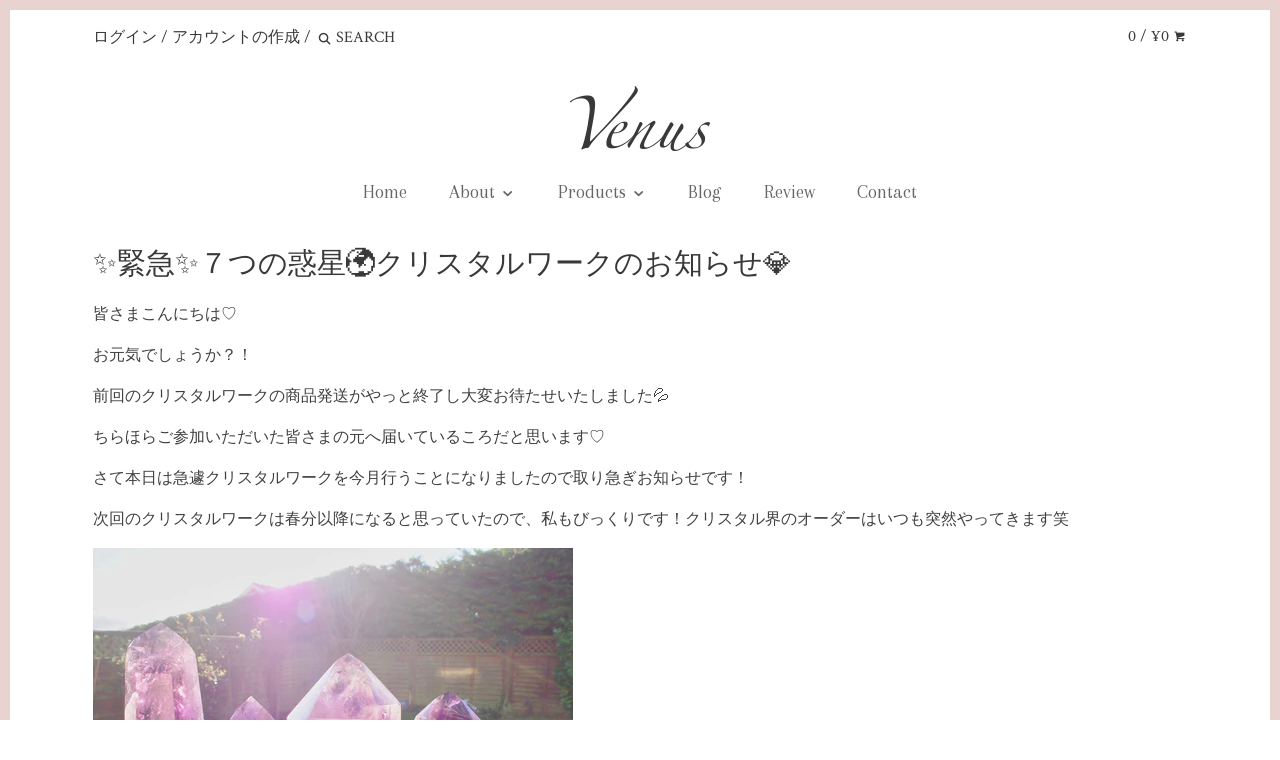

--- FILE ---
content_type: text/html; charset=utf-8
request_url: https://venus-jewellery.com/blogs/news/article-156
body_size: 16314
content:
<!doctype html>
<!--[if IE 8]><html class="no-js ie8" lang="en"> <![endif]-->
<!--[if IE 9]><html class="no-js ie9" lang="en"> <![endif]-->
<!--[if (gt IE 10)|!(IE)]><!--> <html class="no-js" lang="en"> <!--<![endif]-->  
<head>
  <!-- Canopy v1.0.14 -->
  <meta charset="utf-8" />
  <!--[if IE]><meta http-equiv='X-UA-Compatible' content='IE=edge,chrome=1' /><![endif]-->
  
  <link rel="shortcut icon" type="image/x-icon" href="//venus-jewellery.com/cdn/shop/t/2/assets/favicon.ico?v=105095285565923143301447034045">

  <title>
  ✨緊急✨７つの惑星🌍クリスタルワークのお知らせ💎 &ndash; Venus
  </title>

  
  <meta name="description" content="皆さまこんにちは♡ お元気でしょうか？！ 前回のクリスタルワークの商品発送がやっと終了し大変お待たせいたしました💦 ちらほらご参加いただいた皆さまの元へ届いているころだと思います♡ さて本日は急遽クリスタルワークを今月行うことになりましたので取り急ぎお知らせです！ 次回のクリスタルワークは春分以降になると思っていたので、私もびっくりです！クリスタル界のオーダーはいつも突然やってきます笑 実は今月2月は宇宙の一大イベントが起こる月✨ 年末あたりから家のクリスタルたちが何かざわつき始めているなーと思ったらやっぱり！ 2月5日〜12日頃に７つの惑星が大集合するとな✨（一番強く影響するのは10日11日12日だそうです） 冥王星・土星・木星・" />
  

  <meta name="viewport" content="width=device-width, user-scalable=no" />

  <link rel="canonical" href="https://venus-jewellery.com/blogs/news/article-156" />

  


  <meta property="og:type" content="article" />
  <meta property="og:title" content="✨緊急✨７つの惑星🌍クリスタルワークのお知らせ💎" />
  
  
    
    
    
      <meta property="og:image" content="http://cdn.shopify.com/s/files/1/1021/2937/files/P1013898_480x480.jpg?v=1612211478" />
      <meta property="og:image:secure_url" content="https://cdn.shopify.com/s/files/1/1021/2937/files/P1013898_480x480.jpg?v=1612211478" />
    
  



<meta property="og:description" content="皆さまこんにちは♡ お元気でしょうか？！ 前回のクリスタルワークの商品発送がやっと終了し大変お待たせいたしました💦 ちらほらご参加いただいた皆さまの元へ届いているころだと思います♡ さて本日は急遽クリスタルワークを今月行うことになりましたので取り急ぎお知らせです！ 次回のクリスタルワークは春分以降になると思っていたので、私もびっくりです！クリスタル界のオーダーはいつも突然やってきます笑 実は今月2月は宇宙の一大イベントが起こる月✨ 年末あたりから家のクリスタルたちが何かざわつき始めているなーと思ったらやっぱり！ 2月5日〜12日頃に７つの惑星が大集合するとな✨（一番強く影響するのは10日11日12日だそうです） 冥王星・土星・木星・" />

<meta property="og:url" content="https://venus-jewellery.com/blogs/news/article-156" />
<meta property="og:site_name" content="Venus" />

  


  
  
  
  
  
  
    <link href="//fonts.googleapis.com/css?family=Crimson+Text|Crimson+Text|Arapey|Roboto" rel="stylesheet" type="text/css">
  

  <link href="//venus-jewellery.com/cdn/shop/t/2/assets/styles.scss.css?v=33369615967331865321755163263" rel="stylesheet" type="text/css" media="all" />
  
  <!--[if lt IE 9]>
  <script src="//html5shiv.googlecode.com/svn/trunk/html5.js" type="text/javascript"></script>
  <script src="//venus-jewellery.com/cdn/shop/t/2/assets/selectivizr-min.js?v=53916545486504562791444550838" type="text/javascript"></script>
  <link href="//venus-jewellery.com/cdn/shop/t/2/assets/ie8.css?v=59973420960693682951757714988" rel="stylesheet" type="text/css" media="all" />
  <![endif]-->
  
  <script src="//ajax.googleapis.com/ajax/libs/jquery/1.9.1/jquery.min.js" type="text/javascript"></script>

  <script src="//venus-jewellery.com/cdn/shopifycloud/storefront/assets/themes_support/option_selection-b017cd28.js" type="text/javascript"></script>
  <script src="//venus-jewellery.com/cdn/shopifycloud/storefront/assets/themes_support/api.jquery-7ab1a3a4.js" type="text/javascript"></script>

  
  
  
  <script>window.performance && window.performance.mark && window.performance.mark('shopify.content_for_header.start');</script><meta id="shopify-digital-wallet" name="shopify-digital-wallet" content="/10212937/digital_wallets/dialog">
<meta name="shopify-checkout-api-token" content="99d00ae498811277991a078cc6a58580">
<link rel="alternate" type="application/atom+xml" title="Feed" href="/blogs/news.atom" />
<script async="async" src="/checkouts/internal/preloads.js?locale=en-JP"></script>
<link rel="preconnect" href="https://shop.app" crossorigin="anonymous">
<script async="async" src="https://shop.app/checkouts/internal/preloads.js?locale=en-JP&shop_id=10212937" crossorigin="anonymous"></script>
<script id="apple-pay-shop-capabilities" type="application/json">{"shopId":10212937,"countryCode":"GB","currencyCode":"JPY","merchantCapabilities":["supports3DS"],"merchantId":"gid:\/\/shopify\/Shop\/10212937","merchantName":"Venus","requiredBillingContactFields":["postalAddress","email","phone"],"requiredShippingContactFields":["postalAddress","email","phone"],"shippingType":"shipping","supportedNetworks":["visa","masterCard","amex","discover","elo"],"total":{"type":"pending","label":"Venus","amount":"1.00"},"shopifyPaymentsEnabled":true,"supportsSubscriptions":true}</script>
<script id="shopify-features" type="application/json">{"accessToken":"99d00ae498811277991a078cc6a58580","betas":["rich-media-storefront-analytics"],"domain":"venus-jewellery.com","predictiveSearch":true,"shopId":10212937,"locale":"en"}</script>
<script>var Shopify = Shopify || {};
Shopify.shop = "venus-11.myshopify.com";
Shopify.locale = "en";
Shopify.currency = {"active":"JPY","rate":"215.20878"};
Shopify.country = "JP";
Shopify.theme = {"name":"Canopy","id":47830916,"schema_name":null,"schema_version":null,"theme_store_id":732,"role":"main"};
Shopify.theme.handle = "null";
Shopify.theme.style = {"id":null,"handle":null};
Shopify.cdnHost = "venus-jewellery.com/cdn";
Shopify.routes = Shopify.routes || {};
Shopify.routes.root = "/";</script>
<script type="module">!function(o){(o.Shopify=o.Shopify||{}).modules=!0}(window);</script>
<script>!function(o){function n(){var o=[];function n(){o.push(Array.prototype.slice.apply(arguments))}return n.q=o,n}var t=o.Shopify=o.Shopify||{};t.loadFeatures=n(),t.autoloadFeatures=n()}(window);</script>
<script>
  window.ShopifyPay = window.ShopifyPay || {};
  window.ShopifyPay.apiHost = "shop.app\/pay";
  window.ShopifyPay.redirectState = null;
</script>
<script id="shop-js-analytics" type="application/json">{"pageType":"article"}</script>
<script defer="defer" async type="module" src="//venus-jewellery.com/cdn/shopifycloud/shop-js/modules/v2/client.init-shop-cart-sync_WVOgQShq.en.esm.js"></script>
<script defer="defer" async type="module" src="//venus-jewellery.com/cdn/shopifycloud/shop-js/modules/v2/chunk.common_C_13GLB1.esm.js"></script>
<script defer="defer" async type="module" src="//venus-jewellery.com/cdn/shopifycloud/shop-js/modules/v2/chunk.modal_CLfMGd0m.esm.js"></script>
<script type="module">
  await import("//venus-jewellery.com/cdn/shopifycloud/shop-js/modules/v2/client.init-shop-cart-sync_WVOgQShq.en.esm.js");
await import("//venus-jewellery.com/cdn/shopifycloud/shop-js/modules/v2/chunk.common_C_13GLB1.esm.js");
await import("//venus-jewellery.com/cdn/shopifycloud/shop-js/modules/v2/chunk.modal_CLfMGd0m.esm.js");

  window.Shopify.SignInWithShop?.initShopCartSync?.({"fedCMEnabled":true,"windoidEnabled":true});

</script>
<script>
  window.Shopify = window.Shopify || {};
  if (!window.Shopify.featureAssets) window.Shopify.featureAssets = {};
  window.Shopify.featureAssets['shop-js'] = {"shop-cart-sync":["modules/v2/client.shop-cart-sync_DuR37GeY.en.esm.js","modules/v2/chunk.common_C_13GLB1.esm.js","modules/v2/chunk.modal_CLfMGd0m.esm.js"],"init-fed-cm":["modules/v2/client.init-fed-cm_BucUoe6W.en.esm.js","modules/v2/chunk.common_C_13GLB1.esm.js","modules/v2/chunk.modal_CLfMGd0m.esm.js"],"shop-toast-manager":["modules/v2/client.shop-toast-manager_B0JfrpKj.en.esm.js","modules/v2/chunk.common_C_13GLB1.esm.js","modules/v2/chunk.modal_CLfMGd0m.esm.js"],"init-shop-cart-sync":["modules/v2/client.init-shop-cart-sync_WVOgQShq.en.esm.js","modules/v2/chunk.common_C_13GLB1.esm.js","modules/v2/chunk.modal_CLfMGd0m.esm.js"],"shop-button":["modules/v2/client.shop-button_B_U3bv27.en.esm.js","modules/v2/chunk.common_C_13GLB1.esm.js","modules/v2/chunk.modal_CLfMGd0m.esm.js"],"init-windoid":["modules/v2/client.init-windoid_DuP9q_di.en.esm.js","modules/v2/chunk.common_C_13GLB1.esm.js","modules/v2/chunk.modal_CLfMGd0m.esm.js"],"shop-cash-offers":["modules/v2/client.shop-cash-offers_BmULhtno.en.esm.js","modules/v2/chunk.common_C_13GLB1.esm.js","modules/v2/chunk.modal_CLfMGd0m.esm.js"],"pay-button":["modules/v2/client.pay-button_CrPSEbOK.en.esm.js","modules/v2/chunk.common_C_13GLB1.esm.js","modules/v2/chunk.modal_CLfMGd0m.esm.js"],"init-customer-accounts":["modules/v2/client.init-customer-accounts_jNk9cPYQ.en.esm.js","modules/v2/client.shop-login-button_DJ5ldayH.en.esm.js","modules/v2/chunk.common_C_13GLB1.esm.js","modules/v2/chunk.modal_CLfMGd0m.esm.js"],"avatar":["modules/v2/client.avatar_BTnouDA3.en.esm.js"],"checkout-modal":["modules/v2/client.checkout-modal_pBPyh9w8.en.esm.js","modules/v2/chunk.common_C_13GLB1.esm.js","modules/v2/chunk.modal_CLfMGd0m.esm.js"],"init-shop-for-new-customer-accounts":["modules/v2/client.init-shop-for-new-customer-accounts_BUoCy7a5.en.esm.js","modules/v2/client.shop-login-button_DJ5ldayH.en.esm.js","modules/v2/chunk.common_C_13GLB1.esm.js","modules/v2/chunk.modal_CLfMGd0m.esm.js"],"init-customer-accounts-sign-up":["modules/v2/client.init-customer-accounts-sign-up_CnczCz9H.en.esm.js","modules/v2/client.shop-login-button_DJ5ldayH.en.esm.js","modules/v2/chunk.common_C_13GLB1.esm.js","modules/v2/chunk.modal_CLfMGd0m.esm.js"],"init-shop-email-lookup-coordinator":["modules/v2/client.init-shop-email-lookup-coordinator_CzjY5t9o.en.esm.js","modules/v2/chunk.common_C_13GLB1.esm.js","modules/v2/chunk.modal_CLfMGd0m.esm.js"],"shop-follow-button":["modules/v2/client.shop-follow-button_CsYC63q7.en.esm.js","modules/v2/chunk.common_C_13GLB1.esm.js","modules/v2/chunk.modal_CLfMGd0m.esm.js"],"shop-login-button":["modules/v2/client.shop-login-button_DJ5ldayH.en.esm.js","modules/v2/chunk.common_C_13GLB1.esm.js","modules/v2/chunk.modal_CLfMGd0m.esm.js"],"shop-login":["modules/v2/client.shop-login_B9ccPdmx.en.esm.js","modules/v2/chunk.common_C_13GLB1.esm.js","modules/v2/chunk.modal_CLfMGd0m.esm.js"],"lead-capture":["modules/v2/client.lead-capture_D0K_KgYb.en.esm.js","modules/v2/chunk.common_C_13GLB1.esm.js","modules/v2/chunk.modal_CLfMGd0m.esm.js"],"payment-terms":["modules/v2/client.payment-terms_BWmiNN46.en.esm.js","modules/v2/chunk.common_C_13GLB1.esm.js","modules/v2/chunk.modal_CLfMGd0m.esm.js"]};
</script>
<script id="__st">var __st={"a":10212937,"offset":32400,"reqid":"17d90c6e-cb91-4d3c-87f7-8b1ebf2b5002-1769571514","pageurl":"venus-jewellery.com\/blogs\/news\/article-156","s":"articles-392841756745","u":"8efd7e7f11d1","p":"article","rtyp":"article","rid":392841756745};</script>
<script>window.ShopifyPaypalV4VisibilityTracking = true;</script>
<script id="captcha-bootstrap">!function(){'use strict';const t='contact',e='account',n='new_comment',o=[[t,t],['blogs',n],['comments',n],[t,'customer']],c=[[e,'customer_login'],[e,'guest_login'],[e,'recover_customer_password'],[e,'create_customer']],r=t=>t.map((([t,e])=>`form[action*='/${t}']:not([data-nocaptcha='true']) input[name='form_type'][value='${e}']`)).join(','),a=t=>()=>t?[...document.querySelectorAll(t)].map((t=>t.form)):[];function s(){const t=[...o],e=r(t);return a(e)}const i='password',u='form_key',d=['recaptcha-v3-token','g-recaptcha-response','h-captcha-response',i],f=()=>{try{return window.sessionStorage}catch{return}},m='__shopify_v',_=t=>t.elements[u];function p(t,e,n=!1){try{const o=window.sessionStorage,c=JSON.parse(o.getItem(e)),{data:r}=function(t){const{data:e,action:n}=t;return t[m]||n?{data:e,action:n}:{data:t,action:n}}(c);for(const[e,n]of Object.entries(r))t.elements[e]&&(t.elements[e].value=n);n&&o.removeItem(e)}catch(o){console.error('form repopulation failed',{error:o})}}const l='form_type',E='cptcha';function T(t){t.dataset[E]=!0}const w=window,h=w.document,L='Shopify',v='ce_forms',y='captcha';let A=!1;((t,e)=>{const n=(g='f06e6c50-85a8-45c8-87d0-21a2b65856fe',I='https://cdn.shopify.com/shopifycloud/storefront-forms-hcaptcha/ce_storefront_forms_captcha_hcaptcha.v1.5.2.iife.js',D={infoText:'Protected by hCaptcha',privacyText:'Privacy',termsText:'Terms'},(t,e,n)=>{const o=w[L][v],c=o.bindForm;if(c)return c(t,g,e,D).then(n);var r;o.q.push([[t,g,e,D],n]),r=I,A||(h.body.append(Object.assign(h.createElement('script'),{id:'captcha-provider',async:!0,src:r})),A=!0)});var g,I,D;w[L]=w[L]||{},w[L][v]=w[L][v]||{},w[L][v].q=[],w[L][y]=w[L][y]||{},w[L][y].protect=function(t,e){n(t,void 0,e),T(t)},Object.freeze(w[L][y]),function(t,e,n,w,h,L){const[v,y,A,g]=function(t,e,n){const i=e?o:[],u=t?c:[],d=[...i,...u],f=r(d),m=r(i),_=r(d.filter((([t,e])=>n.includes(e))));return[a(f),a(m),a(_),s()]}(w,h,L),I=t=>{const e=t.target;return e instanceof HTMLFormElement?e:e&&e.form},D=t=>v().includes(t);t.addEventListener('submit',(t=>{const e=I(t);if(!e)return;const n=D(e)&&!e.dataset.hcaptchaBound&&!e.dataset.recaptchaBound,o=_(e),c=g().includes(e)&&(!o||!o.value);(n||c)&&t.preventDefault(),c&&!n&&(function(t){try{if(!f())return;!function(t){const e=f();if(!e)return;const n=_(t);if(!n)return;const o=n.value;o&&e.removeItem(o)}(t);const e=Array.from(Array(32),(()=>Math.random().toString(36)[2])).join('');!function(t,e){_(t)||t.append(Object.assign(document.createElement('input'),{type:'hidden',name:u})),t.elements[u].value=e}(t,e),function(t,e){const n=f();if(!n)return;const o=[...t.querySelectorAll(`input[type='${i}']`)].map((({name:t})=>t)),c=[...d,...o],r={};for(const[a,s]of new FormData(t).entries())c.includes(a)||(r[a]=s);n.setItem(e,JSON.stringify({[m]:1,action:t.action,data:r}))}(t,e)}catch(e){console.error('failed to persist form',e)}}(e),e.submit())}));const S=(t,e)=>{t&&!t.dataset[E]&&(n(t,e.some((e=>e===t))),T(t))};for(const o of['focusin','change'])t.addEventListener(o,(t=>{const e=I(t);D(e)&&S(e,y())}));const B=e.get('form_key'),M=e.get(l),P=B&&M;t.addEventListener('DOMContentLoaded',(()=>{const t=y();if(P)for(const e of t)e.elements[l].value===M&&p(e,B);[...new Set([...A(),...v().filter((t=>'true'===t.dataset.shopifyCaptcha))])].forEach((e=>S(e,t)))}))}(h,new URLSearchParams(w.location.search),n,t,e,['guest_login'])})(!0,!0)}();</script>
<script integrity="sha256-4kQ18oKyAcykRKYeNunJcIwy7WH5gtpwJnB7kiuLZ1E=" data-source-attribution="shopify.loadfeatures" defer="defer" src="//venus-jewellery.com/cdn/shopifycloud/storefront/assets/storefront/load_feature-a0a9edcb.js" crossorigin="anonymous"></script>
<script crossorigin="anonymous" defer="defer" src="//venus-jewellery.com/cdn/shopifycloud/storefront/assets/shopify_pay/storefront-65b4c6d7.js?v=20250812"></script>
<script data-source-attribution="shopify.dynamic_checkout.dynamic.init">var Shopify=Shopify||{};Shopify.PaymentButton=Shopify.PaymentButton||{isStorefrontPortableWallets:!0,init:function(){window.Shopify.PaymentButton.init=function(){};var t=document.createElement("script");t.src="https://venus-jewellery.com/cdn/shopifycloud/portable-wallets/latest/portable-wallets.en.js",t.type="module",document.head.appendChild(t)}};
</script>
<script data-source-attribution="shopify.dynamic_checkout.buyer_consent">
  function portableWalletsHideBuyerConsent(e){var t=document.getElementById("shopify-buyer-consent"),n=document.getElementById("shopify-subscription-policy-button");t&&n&&(t.classList.add("hidden"),t.setAttribute("aria-hidden","true"),n.removeEventListener("click",e))}function portableWalletsShowBuyerConsent(e){var t=document.getElementById("shopify-buyer-consent"),n=document.getElementById("shopify-subscription-policy-button");t&&n&&(t.classList.remove("hidden"),t.removeAttribute("aria-hidden"),n.addEventListener("click",e))}window.Shopify?.PaymentButton&&(window.Shopify.PaymentButton.hideBuyerConsent=portableWalletsHideBuyerConsent,window.Shopify.PaymentButton.showBuyerConsent=portableWalletsShowBuyerConsent);
</script>
<script data-source-attribution="shopify.dynamic_checkout.cart.bootstrap">document.addEventListener("DOMContentLoaded",(function(){function t(){return document.querySelector("shopify-accelerated-checkout-cart, shopify-accelerated-checkout")}if(t())Shopify.PaymentButton.init();else{new MutationObserver((function(e,n){t()&&(Shopify.PaymentButton.init(),n.disconnect())})).observe(document.body,{childList:!0,subtree:!0})}}));
</script>
<link id="shopify-accelerated-checkout-styles" rel="stylesheet" media="screen" href="https://venus-jewellery.com/cdn/shopifycloud/portable-wallets/latest/accelerated-checkout-backwards-compat.css" crossorigin="anonymous">
<style id="shopify-accelerated-checkout-cart">
        #shopify-buyer-consent {
  margin-top: 1em;
  display: inline-block;
  width: 100%;
}

#shopify-buyer-consent.hidden {
  display: none;
}

#shopify-subscription-policy-button {
  background: none;
  border: none;
  padding: 0;
  text-decoration: underline;
  font-size: inherit;
  cursor: pointer;
}

#shopify-subscription-policy-button::before {
  box-shadow: none;
}

      </style>

<script>window.performance && window.performance.mark && window.performance.mark('shopify.content_for_header.end');</script>
  
  <script>
    document.documentElement.className = document.documentElement.className.replace('no-js', '');
    products = {};
    Shopify.money_format = "¥{{amount_no_decimals}}";
  </script>
  <script src="https://ajax.googleapis.com/ajax/libs/jquery/1.11.2/jquery.min.js"></script>
	<script>
		$(function(){
			$("img").on("contextmenu",function(){
				return false;
			})
		})
	</script>
<link href="https://monorail-edge.shopifysvc.com" rel="dns-prefetch">
<script>(function(){if ("sendBeacon" in navigator && "performance" in window) {try {var session_token_from_headers = performance.getEntriesByType('navigation')[0].serverTiming.find(x => x.name == '_s').description;} catch {var session_token_from_headers = undefined;}var session_cookie_matches = document.cookie.match(/_shopify_s=([^;]*)/);var session_token_from_cookie = session_cookie_matches && session_cookie_matches.length === 2 ? session_cookie_matches[1] : "";var session_token = session_token_from_headers || session_token_from_cookie || "";function handle_abandonment_event(e) {var entries = performance.getEntries().filter(function(entry) {return /monorail-edge.shopifysvc.com/.test(entry.name);});if (!window.abandonment_tracked && entries.length === 0) {window.abandonment_tracked = true;var currentMs = Date.now();var navigation_start = performance.timing.navigationStart;var payload = {shop_id: 10212937,url: window.location.href,navigation_start,duration: currentMs - navigation_start,session_token,page_type: "article"};window.navigator.sendBeacon("https://monorail-edge.shopifysvc.com/v1/produce", JSON.stringify({schema_id: "online_store_buyer_site_abandonment/1.1",payload: payload,metadata: {event_created_at_ms: currentMs,event_sent_at_ms: currentMs}}));}}window.addEventListener('pagehide', handle_abandonment_event);}}());</script>
<script id="web-pixels-manager-setup">(function e(e,d,r,n,o){if(void 0===o&&(o={}),!Boolean(null===(a=null===(i=window.Shopify)||void 0===i?void 0:i.analytics)||void 0===a?void 0:a.replayQueue)){var i,a;window.Shopify=window.Shopify||{};var t=window.Shopify;t.analytics=t.analytics||{};var s=t.analytics;s.replayQueue=[],s.publish=function(e,d,r){return s.replayQueue.push([e,d,r]),!0};try{self.performance.mark("wpm:start")}catch(e){}var l=function(){var e={modern:/Edge?\/(1{2}[4-9]|1[2-9]\d|[2-9]\d{2}|\d{4,})\.\d+(\.\d+|)|Firefox\/(1{2}[4-9]|1[2-9]\d|[2-9]\d{2}|\d{4,})\.\d+(\.\d+|)|Chrom(ium|e)\/(9{2}|\d{3,})\.\d+(\.\d+|)|(Maci|X1{2}).+ Version\/(15\.\d+|(1[6-9]|[2-9]\d|\d{3,})\.\d+)([,.]\d+|)( \(\w+\)|)( Mobile\/\w+|) Safari\/|Chrome.+OPR\/(9{2}|\d{3,})\.\d+\.\d+|(CPU[ +]OS|iPhone[ +]OS|CPU[ +]iPhone|CPU IPhone OS|CPU iPad OS)[ +]+(15[._]\d+|(1[6-9]|[2-9]\d|\d{3,})[._]\d+)([._]\d+|)|Android:?[ /-](13[3-9]|1[4-9]\d|[2-9]\d{2}|\d{4,})(\.\d+|)(\.\d+|)|Android.+Firefox\/(13[5-9]|1[4-9]\d|[2-9]\d{2}|\d{4,})\.\d+(\.\d+|)|Android.+Chrom(ium|e)\/(13[3-9]|1[4-9]\d|[2-9]\d{2}|\d{4,})\.\d+(\.\d+|)|SamsungBrowser\/([2-9]\d|\d{3,})\.\d+/,legacy:/Edge?\/(1[6-9]|[2-9]\d|\d{3,})\.\d+(\.\d+|)|Firefox\/(5[4-9]|[6-9]\d|\d{3,})\.\d+(\.\d+|)|Chrom(ium|e)\/(5[1-9]|[6-9]\d|\d{3,})\.\d+(\.\d+|)([\d.]+$|.*Safari\/(?![\d.]+ Edge\/[\d.]+$))|(Maci|X1{2}).+ Version\/(10\.\d+|(1[1-9]|[2-9]\d|\d{3,})\.\d+)([,.]\d+|)( \(\w+\)|)( Mobile\/\w+|) Safari\/|Chrome.+OPR\/(3[89]|[4-9]\d|\d{3,})\.\d+\.\d+|(CPU[ +]OS|iPhone[ +]OS|CPU[ +]iPhone|CPU IPhone OS|CPU iPad OS)[ +]+(10[._]\d+|(1[1-9]|[2-9]\d|\d{3,})[._]\d+)([._]\d+|)|Android:?[ /-](13[3-9]|1[4-9]\d|[2-9]\d{2}|\d{4,})(\.\d+|)(\.\d+|)|Mobile Safari.+OPR\/([89]\d|\d{3,})\.\d+\.\d+|Android.+Firefox\/(13[5-9]|1[4-9]\d|[2-9]\d{2}|\d{4,})\.\d+(\.\d+|)|Android.+Chrom(ium|e)\/(13[3-9]|1[4-9]\d|[2-9]\d{2}|\d{4,})\.\d+(\.\d+|)|Android.+(UC? ?Browser|UCWEB|U3)[ /]?(15\.([5-9]|\d{2,})|(1[6-9]|[2-9]\d|\d{3,})\.\d+)\.\d+|SamsungBrowser\/(5\.\d+|([6-9]|\d{2,})\.\d+)|Android.+MQ{2}Browser\/(14(\.(9|\d{2,})|)|(1[5-9]|[2-9]\d|\d{3,})(\.\d+|))(\.\d+|)|K[Aa][Ii]OS\/(3\.\d+|([4-9]|\d{2,})\.\d+)(\.\d+|)/},d=e.modern,r=e.legacy,n=navigator.userAgent;return n.match(d)?"modern":n.match(r)?"legacy":"unknown"}(),u="modern"===l?"modern":"legacy",c=(null!=n?n:{modern:"",legacy:""})[u],f=function(e){return[e.baseUrl,"/wpm","/b",e.hashVersion,"modern"===e.buildTarget?"m":"l",".js"].join("")}({baseUrl:d,hashVersion:r,buildTarget:u}),m=function(e){var d=e.version,r=e.bundleTarget,n=e.surface,o=e.pageUrl,i=e.monorailEndpoint;return{emit:function(e){var a=e.status,t=e.errorMsg,s=(new Date).getTime(),l=JSON.stringify({metadata:{event_sent_at_ms:s},events:[{schema_id:"web_pixels_manager_load/3.1",payload:{version:d,bundle_target:r,page_url:o,status:a,surface:n,error_msg:t},metadata:{event_created_at_ms:s}}]});if(!i)return console&&console.warn&&console.warn("[Web Pixels Manager] No Monorail endpoint provided, skipping logging."),!1;try{return self.navigator.sendBeacon.bind(self.navigator)(i,l)}catch(e){}var u=new XMLHttpRequest;try{return u.open("POST",i,!0),u.setRequestHeader("Content-Type","text/plain"),u.send(l),!0}catch(e){return console&&console.warn&&console.warn("[Web Pixels Manager] Got an unhandled error while logging to Monorail."),!1}}}}({version:r,bundleTarget:l,surface:e.surface,pageUrl:self.location.href,monorailEndpoint:e.monorailEndpoint});try{o.browserTarget=l,function(e){var d=e.src,r=e.async,n=void 0===r||r,o=e.onload,i=e.onerror,a=e.sri,t=e.scriptDataAttributes,s=void 0===t?{}:t,l=document.createElement("script"),u=document.querySelector("head"),c=document.querySelector("body");if(l.async=n,l.src=d,a&&(l.integrity=a,l.crossOrigin="anonymous"),s)for(var f in s)if(Object.prototype.hasOwnProperty.call(s,f))try{l.dataset[f]=s[f]}catch(e){}if(o&&l.addEventListener("load",o),i&&l.addEventListener("error",i),u)u.appendChild(l);else{if(!c)throw new Error("Did not find a head or body element to append the script");c.appendChild(l)}}({src:f,async:!0,onload:function(){if(!function(){var e,d;return Boolean(null===(d=null===(e=window.Shopify)||void 0===e?void 0:e.analytics)||void 0===d?void 0:d.initialized)}()){var d=window.webPixelsManager.init(e)||void 0;if(d){var r=window.Shopify.analytics;r.replayQueue.forEach((function(e){var r=e[0],n=e[1],o=e[2];d.publishCustomEvent(r,n,o)})),r.replayQueue=[],r.publish=d.publishCustomEvent,r.visitor=d.visitor,r.initialized=!0}}},onerror:function(){return m.emit({status:"failed",errorMsg:"".concat(f," has failed to load")})},sri:function(e){var d=/^sha384-[A-Za-z0-9+/=]+$/;return"string"==typeof e&&d.test(e)}(c)?c:"",scriptDataAttributes:o}),m.emit({status:"loading"})}catch(e){m.emit({status:"failed",errorMsg:(null==e?void 0:e.message)||"Unknown error"})}}})({shopId: 10212937,storefrontBaseUrl: "https://venus-jewellery.com",extensionsBaseUrl: "https://extensions.shopifycdn.com/cdn/shopifycloud/web-pixels-manager",monorailEndpoint: "https://monorail-edge.shopifysvc.com/unstable/produce_batch",surface: "storefront-renderer",enabledBetaFlags: ["2dca8a86"],webPixelsConfigList: [{"id":"shopify-app-pixel","configuration":"{}","eventPayloadVersion":"v1","runtimeContext":"STRICT","scriptVersion":"0450","apiClientId":"shopify-pixel","type":"APP","privacyPurposes":["ANALYTICS","MARKETING"]},{"id":"shopify-custom-pixel","eventPayloadVersion":"v1","runtimeContext":"LAX","scriptVersion":"0450","apiClientId":"shopify-pixel","type":"CUSTOM","privacyPurposes":["ANALYTICS","MARKETING"]}],isMerchantRequest: false,initData: {"shop":{"name":"Venus","paymentSettings":{"currencyCode":"GBP"},"myshopifyDomain":"venus-11.myshopify.com","countryCode":"GB","storefrontUrl":"https:\/\/venus-jewellery.com"},"customer":null,"cart":null,"checkout":null,"productVariants":[],"purchasingCompany":null},},"https://venus-jewellery.com/cdn","fcfee988w5aeb613cpc8e4bc33m6693e112",{"modern":"","legacy":""},{"shopId":"10212937","storefrontBaseUrl":"https:\/\/venus-jewellery.com","extensionBaseUrl":"https:\/\/extensions.shopifycdn.com\/cdn\/shopifycloud\/web-pixels-manager","surface":"storefront-renderer","enabledBetaFlags":"[\"2dca8a86\"]","isMerchantRequest":"false","hashVersion":"fcfee988w5aeb613cpc8e4bc33m6693e112","publish":"custom","events":"[[\"page_viewed\",{}]]"});</script><script>
  window.ShopifyAnalytics = window.ShopifyAnalytics || {};
  window.ShopifyAnalytics.meta = window.ShopifyAnalytics.meta || {};
  window.ShopifyAnalytics.meta.currency = 'JPY';
  var meta = {"page":{"pageType":"article","resourceType":"article","resourceId":392841756745,"requestId":"17d90c6e-cb91-4d3c-87f7-8b1ebf2b5002-1769571514"}};
  for (var attr in meta) {
    window.ShopifyAnalytics.meta[attr] = meta[attr];
  }
</script>
<script class="analytics">
  (function () {
    var customDocumentWrite = function(content) {
      var jquery = null;

      if (window.jQuery) {
        jquery = window.jQuery;
      } else if (window.Checkout && window.Checkout.$) {
        jquery = window.Checkout.$;
      }

      if (jquery) {
        jquery('body').append(content);
      }
    };

    var hasLoggedConversion = function(token) {
      if (token) {
        return document.cookie.indexOf('loggedConversion=' + token) !== -1;
      }
      return false;
    }

    var setCookieIfConversion = function(token) {
      if (token) {
        var twoMonthsFromNow = new Date(Date.now());
        twoMonthsFromNow.setMonth(twoMonthsFromNow.getMonth() + 2);

        document.cookie = 'loggedConversion=' + token + '; expires=' + twoMonthsFromNow;
      }
    }

    var trekkie = window.ShopifyAnalytics.lib = window.trekkie = window.trekkie || [];
    if (trekkie.integrations) {
      return;
    }
    trekkie.methods = [
      'identify',
      'page',
      'ready',
      'track',
      'trackForm',
      'trackLink'
    ];
    trekkie.factory = function(method) {
      return function() {
        var args = Array.prototype.slice.call(arguments);
        args.unshift(method);
        trekkie.push(args);
        return trekkie;
      };
    };
    for (var i = 0; i < trekkie.methods.length; i++) {
      var key = trekkie.methods[i];
      trekkie[key] = trekkie.factory(key);
    }
    trekkie.load = function(config) {
      trekkie.config = config || {};
      trekkie.config.initialDocumentCookie = document.cookie;
      var first = document.getElementsByTagName('script')[0];
      var script = document.createElement('script');
      script.type = 'text/javascript';
      script.onerror = function(e) {
        var scriptFallback = document.createElement('script');
        scriptFallback.type = 'text/javascript';
        scriptFallback.onerror = function(error) {
                var Monorail = {
      produce: function produce(monorailDomain, schemaId, payload) {
        var currentMs = new Date().getTime();
        var event = {
          schema_id: schemaId,
          payload: payload,
          metadata: {
            event_created_at_ms: currentMs,
            event_sent_at_ms: currentMs
          }
        };
        return Monorail.sendRequest("https://" + monorailDomain + "/v1/produce", JSON.stringify(event));
      },
      sendRequest: function sendRequest(endpointUrl, payload) {
        // Try the sendBeacon API
        if (window && window.navigator && typeof window.navigator.sendBeacon === 'function' && typeof window.Blob === 'function' && !Monorail.isIos12()) {
          var blobData = new window.Blob([payload], {
            type: 'text/plain'
          });

          if (window.navigator.sendBeacon(endpointUrl, blobData)) {
            return true;
          } // sendBeacon was not successful

        } // XHR beacon

        var xhr = new XMLHttpRequest();

        try {
          xhr.open('POST', endpointUrl);
          xhr.setRequestHeader('Content-Type', 'text/plain');
          xhr.send(payload);
        } catch (e) {
          console.log(e);
        }

        return false;
      },
      isIos12: function isIos12() {
        return window.navigator.userAgent.lastIndexOf('iPhone; CPU iPhone OS 12_') !== -1 || window.navigator.userAgent.lastIndexOf('iPad; CPU OS 12_') !== -1;
      }
    };
    Monorail.produce('monorail-edge.shopifysvc.com',
      'trekkie_storefront_load_errors/1.1',
      {shop_id: 10212937,
      theme_id: 47830916,
      app_name: "storefront",
      context_url: window.location.href,
      source_url: "//venus-jewellery.com/cdn/s/trekkie.storefront.a804e9514e4efded663580eddd6991fcc12b5451.min.js"});

        };
        scriptFallback.async = true;
        scriptFallback.src = '//venus-jewellery.com/cdn/s/trekkie.storefront.a804e9514e4efded663580eddd6991fcc12b5451.min.js';
        first.parentNode.insertBefore(scriptFallback, first);
      };
      script.async = true;
      script.src = '//venus-jewellery.com/cdn/s/trekkie.storefront.a804e9514e4efded663580eddd6991fcc12b5451.min.js';
      first.parentNode.insertBefore(script, first);
    };
    trekkie.load(
      {"Trekkie":{"appName":"storefront","development":false,"defaultAttributes":{"shopId":10212937,"isMerchantRequest":null,"themeId":47830916,"themeCityHash":"6026277661573549148","contentLanguage":"en","currency":"JPY","eventMetadataId":"2b11f898-159f-4fa6-b3bc-b9a1f029603f"},"isServerSideCookieWritingEnabled":true,"monorailRegion":"shop_domain","enabledBetaFlags":["65f19447","b5387b81"]},"Session Attribution":{},"S2S":{"facebookCapiEnabled":false,"source":"trekkie-storefront-renderer","apiClientId":580111}}
    );

    var loaded = false;
    trekkie.ready(function() {
      if (loaded) return;
      loaded = true;

      window.ShopifyAnalytics.lib = window.trekkie;

      var originalDocumentWrite = document.write;
      document.write = customDocumentWrite;
      try { window.ShopifyAnalytics.merchantGoogleAnalytics.call(this); } catch(error) {};
      document.write = originalDocumentWrite;

      window.ShopifyAnalytics.lib.page(null,{"pageType":"article","resourceType":"article","resourceId":392841756745,"requestId":"17d90c6e-cb91-4d3c-87f7-8b1ebf2b5002-1769571514","shopifyEmitted":true});

      var match = window.location.pathname.match(/checkouts\/(.+)\/(thank_you|post_purchase)/)
      var token = match? match[1]: undefined;
      if (!hasLoggedConversion(token)) {
        setCookieIfConversion(token);
        
      }
    });


        var eventsListenerScript = document.createElement('script');
        eventsListenerScript.async = true;
        eventsListenerScript.src = "//venus-jewellery.com/cdn/shopifycloud/storefront/assets/shop_events_listener-3da45d37.js";
        document.getElementsByTagName('head')[0].appendChild(eventsListenerScript);

})();</script>
<script
  defer
  src="https://venus-jewellery.com/cdn/shopifycloud/perf-kit/shopify-perf-kit-3.1.0.min.js"
  data-application="storefront-renderer"
  data-shop-id="10212937"
  data-render-region="gcp-us-east1"
  data-page-type="article"
  data-theme-instance-id="47830916"
  data-theme-name=""
  data-theme-version=""
  data-monorail-region="shop_domain"
  data-resource-timing-sampling-rate="10"
  data-shs="true"
  data-shs-beacon="true"
  data-shs-export-with-fetch="true"
  data-shs-logs-sample-rate="1"
  data-shs-beacon-endpoint="https://venus-jewellery.com/api/collect"
></script>
</head>

<body class="template-article">
  <div id="page-wrap">
    <div id="page-wrap-inner">
      <div id="page-wrap-content">
        <div class="container">
          <div class="page-header">
            <div id="toolbar" class="toolbar cf">
              <span class="mobile-toolbar">
                <a class="toggle-mob-nav" href="#"><i class="icon-nav"></i></a>
                
              </span>

              
              <span class="toolbar-links">
                
                
                <a href="https://venus-jewellery.com/customer_authentication/redirect?locale=en&amp;region_country=JP" id="customer_login_link">ログイン</a>
                
                <span class="divider">/</span> <a href="https://shopify.com/10212937/account?locale=en" id="customer_register_link">アカウントの作成</a>
                
                
                <span class="divider">/</span>
                
                
                <form class="search-form" action="/search" method="get">
                  <input type="hidden" name="type" value="product">
                  <button class="icon-mag"></button>
                  <input type="text" name="q" placeholder="Search"/>
                </form>
                
              </span>
              

              <span class="toolbar-cart">
                <span class="no-btn">
                  <a class="current-cart toggle-cart-summary" href="/cart">
                    0 / ¥0 <i class="icon-cart"></i>
                  </a>
                </span>
              </span>

              
              <span class="toolbar-social">
                
              </span>
              
            </div>

            <div class="logo-nav">
              

              <div class="cf">
              <div class="logo align-center">
                <a href="https://venus-jewellery.com" title=""><img src="//venus-jewellery.com/cdn/shop/t/2/assets/logo.png?v=80273150528419189701444552239" alt="" /></a>
              </div>
              </div>

              
              <nav class="main-nav cf desktop align-center" role="navigation">
  <ul>
    
    
    
      
      
      
        



        
      
    
      <li class="nav-item first">
        
        <a class="nav-item-link" href="/">
          Home
        </a>
        
        
      </li>
    
    
      
      
      
        



        
      
    
      <li class="nav-item dropdown drop-norm">
        
        <a class="nav-item-link" href="/">
          About 
        </a>
        
        
        
          
        
          
          


          

          <div class="sub-nav count-5">
            
            
            <ul class="sub-nav-list">
  
  

  
  




  <li class="sub-nav-item">
    <a class="sub-nav-item-link" href="/pages/about-us">
      Profile
    </a>

    
  </li>

  

  
  




  <li class="sub-nav-item">
    <a class="sub-nav-item-link" href="/pages/how-i-make">
      How we make
    </a>

    
  </li>

  

  
  




  <li class="sub-nav-item">
    <a class="sub-nav-item-link" href="/pages/crystals">
      Crystals
    </a>

    
  </li>

  

  
  




  <li class="sub-nav-item">
    <a class="sub-nav-item-link" href="/pages/venus-story">
      Venus story
    </a>

    
  </li>

  

  
  




  <li class="sub-nav-item">
    <a class="sub-nav-item-link" href="/pages/aura-spray-artists">
      Aura Spray Artists
    </a>

    
  </li>

  
</ul>
          </div>
        
      </li>
    
    
      
      
      
        



        
      
    
      <li class="nav-item dropdown drop-norm">
        
        <a class="nav-item-link" href="/collections/frontpage">
          Products
        </a>
        
        
        
          
        
          
          


          

          <div class="sub-nav has-img count-6">
            <div class="rep-img"></div>
            
            <ul class="sub-nav-list">
  
  

  
  




  <li class="sub-nav-item">
    <a class="sub-nav-item-link" href="/collections/goddess-crystal-jewellery" data-img="//venus-jewellery.com/cdn/shop/files/247971B5-FB0A-46E6-87C1-07619B750A91_large.png?v=1763763147">
      Goddess Jewellery
    </a>

    
  </li>

  

  
  




  <li class="sub-nav-item">
    <a class="sub-nav-item-link" href="/collections/golden-guardian" data-img="//venus-jewellery.com/cdn/shop/files/FullSizeRender_21c693cd-5b15-4493-a4ca-ea9400e5ce91_large.jpg?v=1764896407">
      Golden Guardian
    </a>

    
  </li>

  

  
  




  <li class="sub-nav-item has-dropdown">
    <a class="sub-nav-item-link" href="/collections/avalon-aura-spray" data-img="//venus-jewellery.com/cdn/shop/collections/Avalon-Essences-range-of-seven-chakra-balancing-aura-sprays-with-crystal-essences-and-chalice-well-water-for-mind-body-and-spirit2-e1442076877295_large.jpg?v=1462877235">
      Aura Spray
    </a>

    
    <ul class="sub-sub-nav-list">
      
      <li class="sub-nav-item"><a class="sub-nav-item-link" href="/collections/avalon-essence" data-img="//venus-jewellery.com/cdn/shopifycloud/storefront/assets/no-image-2048-a2addb12_large.gif">Avalon Essence </a></li>
      
      <li class="sub-nav-item"><a class="sub-nav-item-link" href="/collections/child-of-gaia" data-img="//venus-jewellery.com/cdn/shopifycloud/storefront/assets/no-image-2048-a2addb12_large.gif">Child of Gaia</a></li>
      
    </ul>
    
  </li>

  

  
  




  <li class="sub-nav-item">
    <a class="sub-nav-item-link" href="/collections/crystal" data-img="//venus-jewellery.com/cdn/shop/files/FullSizeRender_56b66056-daaa-48c6-bbfa-962d48b6865b_large.jpg?v=1758288583">
      Crystals
    </a>

    
  </li>

  

  
  




  <li class="sub-nav-item">
    <a class="sub-nav-item-link" href="/collections/sessions" data-img="//venus-jewellery.com/cdn/shop/files/IMG-1681_large.png?v=1746533146">
      Sessions
    </a>

    
  </li>

  

  
  




  <li class="sub-nav-item">
    <a class="sub-nav-item-link" href="/collections/others" data-img="//venus-jewellery.com/cdn/shopifycloud/storefront/assets/no-image-2048-a2addb12_large.gif">
      Others
    </a>

    
  </li>

  
</ul>
          </div>
        
      </li>
    
    
      
      
      
        



        
      
    
      <li class="nav-item active">
        
        <a class="nav-item-link" href="/blogs/news">
          Blog
        </a>
        
        
      </li>
    
    
      
      
      
        



        
      
    
      <li class="nav-item">
        
        <a class="nav-item-link" href="/blogs/review">
          Review
        </a>
        
        
      </li>
    
    
      
      
      
        



        
      
    
      <li class="nav-item last">
        
        <a class="nav-item-link" href="/pages/contact">
          Contact
        </a>
        
        
      </li>
    
  </ul>
</nav>
              
            </div>
          </div>
        </div>
        <div id="content">
          
<div class="container">
  

  <!-- Begin article -->
  <div class="reading-column">
    <h1 class="page-title">✨緊急✨７つの惑星🌍クリスタルワークのお知らせ💎</h1>

    <div class="rte">
      <meta charset="UTF-8">
<p><span style="color: #404040;">皆さまこんにちは♡</span></p>
<p><span color="#404040" style="color: #404040;"><span style="caret-color: #404040;">お元気でしょうか？！</span></span></p>
<p><span color="#404040" style="color: #404040;"><span style="caret-color: #404040;">前回のクリスタルワークの商品発送がやっと終了し大変お待たせいたしました💦</span></span></p>
<p><span color="#404040" style="color: #404040;"><span style="caret-color: #404040;">ちらほらご参加いただいた皆さまの元へ届いているころだと思います♡</span></span></p>
<p><span style="color: #404040;">さて本日は急遽クリスタルワークを今月行うことになりましたので取り急ぎお知らせです！</span></p>
<p><font color="#404040"><span style="caret-color: #404040;">次回のクリスタルワークは春分以降になると思っていたので、私もびっくりです！クリスタル界のオーダーはいつも突然やってきます笑</span></font></p>
<p><span style="color: #404040;"><img src="https://cdn.shopify.com/s/files/1/1021/2937/files/P1013898_480x480.jpg?v=1612211478" alt=""></span></p>
<p><span style="color: #404040;">実は今月2月は宇宙の一大イベントが起こる月✨</span></p>
<p><span style="color: #404040;">年末あたりから家のクリスタルたちが何かざわつき始めているなーと思ったらやっぱり！</span></p>
<p><span style="color: #404040;">2月5日〜12日頃に７つの惑星が大集合するとな✨（一番強く影響するのは10日11日12日だそうです）</span></p>
<p><span style="color: #404040;">冥王星・土星・木星・水星・金星・太陽・月の７つの惑星が山羊座に集中するというとってもめずらしい大イベントとなりそうです</span></p>
<p><span style="color: #404040;">まさに今生きている私たちにとっては一生に一度体験できるかできないかのとっても特別なエネルギー＆エネルギーシフトとなります</span></p>
<p><span style="color: #404040;">この時期は今まで掘り出しきれなかった真の自分との再会そして向き合い</span></p>
<p><span style="color: #404040;">大きくも小さくもあらゆるもののあぶり出しが行われてきた２０２０年</span><br><span style="color: #404040;">自分の本当のやりたいこと・真の自分の姿を模索してきた人も多いはず<br>そして2021年が幕明けました</span></p>
<p><span style="color: #404040;">どんな暮らし　どんな生き方を本当の自分は望んでいるのか</span></p>
<p><span style="color: #404040;">なんのために自分は生まれてきたのか</span></p>
<p><span style="color: #404040;">自分には使命はあるのか</span></p>
<p><span style="color: #404040;">社会的貢献って？</span></p>
<p><span style="color: #404040;">これまで外側に向けられてきたエネルギーがドーンと内側に向き大きなシフトが起きる今</span></p>
<p><span style="color: #404040;">もう戸惑っている時間も</span></p>
<p><span style="color: #404040;">悩んでいる時間もなく…</span></p>
<p><span style="color: #404040;">もう油売ってる場合じゃなぁぁぁい！笑</span></p>
<p><span style="color: #404040;">本気でどうしたいのか</span></p>
<p><span style="color: #404040;">本気でどう生きていきたいのか</span></p>
<p><span style="color: #404040;">本気で誰と生きていきたいのかetc</span></p>
<p><span style="color: #404040;">を問われ続けています</span></p>
<p><span style="color: #404040;">この一大イベントでは私たちが体験したことのないほどのものすごく大きなエネルギーシフトが起きることは間違いないでしょう</span></p>
<p><span style="color: #404040;">そこにどうコミットメントし覚悟を決めどう歩いていくのか</span></p>
<p><span style="color: #404040;">この宇宙からプレゼントされた壮大なエネルギーをどう生かし創り出していくのか</span></p>
<p><span style="color: #404040;">すべては私たち次第</span></p>
<p><span style="color: #404040;">そんなメッセージを受け取った翌日</span></p>
<p><span style="color: #404040;">イギリスはめずらしくお日様を見ることができました✨</span></p>
<p><span style="color: #404040;">この宇宙の一大イベントに深く共鳴するクリスタルたち</span></p>
<p><span style="color: #404040;"><img src="https://cdn.shopify.com/s/files/1/1021/2937/files/P1013900_480x480.jpg?v=1612211758" alt=""></span></p>
<p><span style="color: #404040;">写真を撮りながら紫色のエネルギーが上からシャワーのように降り注ぐ✨</span></p>
<p><span style="color: #404040;"><img src="https://cdn.shopify.com/s/files/1/1021/2937/files/P1013901_480x480.jpg?v=1612211805" alt=""></span></p>
<p><span style="color: #404040;">間違ってシャッターをきったのだろうけど眩しすぎて撮影にならず。。。</span><br><span style="color: #404040;">そしていろんな存在たちが降りてくる♡</span></p>
<p><span style="color: #404040;">こんな宇宙の一大イベントに選ばれたクリスタルたち</span></p>
<p><span style="color: #404040;">アメジスト＆スモーキークォーツ</span></p>
<meta charset="UTF-8">
<p data-sanitized-data-mce-fragment="1"><span data-sanitized-data-mce-fragment="1" style="color: #404040;" data-sanitized-data-mce-style="color: #ff00ff;">アメジストはあなたの最大宇宙叡智を司りクラウンチャクラ共鳴のクリスタル</span></p>
<p data-sanitized-data-mce-fragment="1"><span data-sanitized-data-mce-fragment="1" style="color: #404040;" data-sanitized-data-mce-style="color: #ff00ff;">スモーキークォーツはあなたの根源・故郷を思い出させます</span></p>
<p data-sanitized-data-mce-fragment="1"><span data-sanitized-data-mce-fragment="1" style="color: #404040;" data-sanitized-data-mce-style="color: #ff00ff;">そしてこの流されやすい時期でも究極のグラウンディングをサポートするアーススターチャクラ共鳴のクリスタル</span></p>
<p data-sanitized-data-mce-fragment="1"><span data-sanitized-data-mce-fragment="1" style="color: #404040;" data-sanitized-data-mce-style="color: #ff00ff;">大地にしっかりと足をつけて、どんな状況でもしなやかで強い真の自分と向き合うこと</span></p>
<p data-sanitized-data-mce-fragment="1"><span data-sanitized-data-mce-fragment="1" style="color: #404040;" data-sanitized-data-mce-style="color: #ff00ff;">７つの惑星が重なる時、人類はこれまでにない大きな目覚めを体験します</span></p>
<p data-sanitized-data-mce-fragment="1"><span color="#404040" style="color: #404040;"><span style="caret-color: #404040;">７つの海を持つ地球</span></span></p>
<p data-sanitized-data-mce-fragment="1"><span color="#404040" style="color: #404040;"><span style="caret-color: #404040;">７つのチャクラを持つ私たち人間</span></span></p>
<p data-sanitized-data-mce-fragment="1"><span color="#404040" style="color: #404040;"><span style="caret-color: #404040;">上から下まですべてのチャクラを一本に繋ぐかのように７つの惑星が集合します</span></span></p>
<p data-sanitized-data-mce-fragment="1"><span data-sanitized-data-mce-fragment="1" style="color: #404040;" data-sanitized-data-mce-style="color: #ff00ff;">この世界のすべてのエレメント・全宇宙意識そして自分の中に眠っている真の古代叡智</span></p>
<p data-sanitized-data-mce-fragment="1"><span data-sanitized-data-mce-fragment="1" style="color: #404040;" data-sanitized-data-mce-style="color: #ff00ff;">その聖なるDNAを目覚めさせましょう✨</span></p>
<p><span style="color: #ff8000;">クリスタルワークは2月11日12日の２日間おこないます</span></p>
<p><span style="color: #ff8000;">カートオープンは<span style="color: #00aaff;"><a href="https://venus-jewellery.com/collections/others" style="color: #00aaff;">こちら</a></span>から2月3日日本時間17:00〜スタートです</span></p>
<p><span style="color: #ff8000;">今回も追加はございませんので、なくなり次第終了です</span></p>
<p><span style="color: #404040;">ご自分の直感・インスピレーションを大切にしてください♡</span></p>
<p><span style="color: #404040;">今回この７つの惑星クリスタルワークのメッセージが降りてきた時、その中で選ばれたクリスタルたちがたまたま７セットとなり、ひとりでひゃー！となりました笑</span></p>
<p><span style="color: #404040;">ということで今回のクリスタルワークは７名さま限定です！</span></p>
<p><span style="color: #404040;">以下にご紹介予定のクリスタルたちをシェアしますので、いつも焦って悩んでいるうちに売り切れちゃう〜！という皆さま😆</span></p>
<p><span style="color: #404040;">3日までまだ少し時間がございますので、ゆっくりご覧いただければと思います。</span></p>
<p><span style="color: #404040;">①アメジスト＆スモーキークォーツ1点</span></p>
<p><span style="color: #404040;"> <img src="https://cdn.shopify.com/s/files/1/1021/2937/files/P1013786_480x480.jpg?v=1612212551" alt=""></span></p>
<p><span style="color: #404040;">こちらはアメジストとスモーキークォーツがひとつのクリスタルとして共に成長を遂げたとってもめずらしいクリスタル</span></p>
<p><span style="color: #404040;">クリスタルタブレットのエネルギーをももち、スモーキー部分はコードが刻まれています</span></p>
<p><span style="color: #404040;">②アメジスト＆スモーキークォーツポイントセット</span></p>
<p><span style="color: #404040;">合計2点</span></p>
<p><span style="color: #404040;"><img src="https://cdn.shopify.com/s/files/1/1021/2937/files/P1013800_480x480.jpg?v=1612212631" alt=""></span></p>
<p><span style="color: #404040;"><img src="https://cdn.shopify.com/s/files/1/1021/2937/files/P1013782_480x480.jpg?v=1612212643" alt=""></span></p>
<p><span style="color: #404040;">③アメジスト＆スモーキーポイントセット　合計2点</span></p>
<p><span style="color: #404040;"><img src="https://cdn.shopify.com/s/files/1/1021/2937/files/P1013808_480x480.jpg?v=1612212668" alt=""></span></p>
<p><span style="color: #404040;"><img src="https://cdn.shopify.com/s/files/1/1021/2937/files/P1013847_480x480.jpg?v=1612212686" alt=""></span></p>
<p><span style="color: #404040;">④アメジスト＆スモーキークォーツポイントセット　合計2点</span></p>
<p><span style="color: #404040;"><img src="https://cdn.shopify.com/s/files/1/1021/2937/files/P1013817_480x480.jpg?v=1612212704" alt=""></span></p>
<p><span style="color: #404040;"><img src="https://cdn.shopify.com/s/files/1/1021/2937/files/P1013764_480x480.jpg?v=1612212725" alt=""></span></p>
<p><span style="color: #404040;">⑤アメジスト＆スモーキーポイントセット　合計2点</span></p>
<p><span style="color: #404040;"><img src="https://cdn.shopify.com/s/files/1/1021/2937/files/P1013859_480x480.jpg?v=1612212745" alt=""></span></p>
<p><span style="color: #404040;"><img src="https://cdn.shopify.com/s/files/1/1021/2937/files/P1013864_480x480.jpg?v=1612212759" alt=""></span></p>
<p><span style="color: #404040;">⑥アメジスト小ポイント3点＆スモーキー大ポイントセット</span></p>
<p><span style="color: #404040;">合計4点セット</span></p>
<p><span style="color: #404040;"><img src="https://cdn.shopify.com/s/files/1/1021/2937/files/P1013897_480x480.jpg?v=1612212800" alt=""></span></p>
<p><span style="color: #404040;"><img src="https://cdn.shopify.com/s/files/1/1021/2937/files/P1013832_480x480.jpg?v=1612212786" alt=""></span></p>
<p><span style="color: #404040;">⑦アメジストハート4点</span></p>
<p><span style="color: #404040;">スモーキーハート1点</span></p>
<p><span style="color: #404040;">スモーキー原石＆ポリッシュポイント2点</span></p>
<p><span style="color: #404040;">合計7点セット</span></p>
<p><span style="color: #404040;"><img src="https://cdn.shopify.com/s/files/1/1021/2937/files/P1013894_480x480.jpg?v=1612212817" alt=""></span></p>
<p><span style="color: #404040;"><img src="https://cdn.shopify.com/s/files/1/1021/2937/files/P1013869_480x480.jpg?v=1612212833" alt=""></span></p>
<p><span style="color: #404040;"><img src="https://cdn.shopify.com/s/files/1/1021/2937/files/P1013876_480x480.jpg?v=1612212846" alt=""></span></p>
<p><span style="color: #404040;">すべて私の方でクリスタルのエネルギー共鳴リーディングをして選ばせていただきました。</span></p>
<p><span style="color: #404040;">セットの変更は出来かねますのでご了承くださいませ。</span></p>
<p><span color="#404040" style="color: #404040;"><span style="caret-color: #404040;">セットの内容がわかりにくい場合やどうしても自分で決められないーー！という方はvenus88jewellery@gmail.comまでご連絡ください。</span></span></p>
<p><span style="color: #404040;">それでは今回も素敵なご縁が繋がりますように♡</span></p>
<p><span style="color: #404040;">いつもご愛読ありがとうございます🙏</span></p>
<p> </p>
<p> </p>
<p> </p>
<p> </p>
<p> </p>
    </div>

    

    <div class="more-links reading-column section">
      <div class="row">
        <div class="third column">
          
          <a class="more-link" href="/blogs/news/crystal-awakening-session">Older Post</a>
          
          <span class="col-place">&nbsp;</span>
        </div>

        <div class="third column align-centre">
          <a class="more-link" href="/blogs/news">Back to News</a>
        </div>

        <div class="third column align-right">
          
          <a class="more-link" href="/blogs/news/article-157">Newer Post</a>
          
        </div>
      </div>
    </div>
  </div>
</div>

<div class="section">
  <div class="container">
    <div class="reading-column">
      <div class="row">
        <div class="half column">
          
          <div class="article-meta">
            
            <div class="date">Posted on February 02, 2021</div>
            <div class="author">DomanYukiko</div>
            
          </div>
        </div>
        
        <div class="half column align-right-desktop">
          <div class="sharing">
  
  <span class="label">Share:</span>
  
  
  

  
  <ul class="plain inline">

    <li class="facebook"><a title="Share on Facebook" target="_blank" href="https://www.facebook.com/sharer/sharer.php?u=https://venus-jewellery.com/blogs/news/article-156"><i class="icon-facebook"></i></a></li>

    <li class="twitter"><a title="Share on Twitter" target="_blank" href="https://twitter.com/intent/tweet?text=Check%20out%20%E2%9C%A8%E7%B7%8A%E6%80%A5%E2%9C%A8%EF%BC%97%E3%81%A4%E3%81%AE%E6%83%91%E6%98%9F%F0%9F%8C%8D%E3%82%AF%E3%83%AA%E3%82%B9%E3%82%BF%E3%83%AB%E3%83%AF%E3%83%BC%E3%82%AF%E3%81%AE%E3%81%8A%E7%9F%A5%E3%82%89%E3%81%9B%F0%9F%92%8E: https://venus-jewellery.com/blogs/news/article-156"><i class="icon-twitter"></i></a></li>

    

    <li class="google"><a title="Share on Google+" target="_blank" href="https://plus.google.com/share?url=https://venus-jewellery.com/blogs/news/article-156"><i class="icon-googleplus"></i></a></li>

    <li class="email"><a title="Share using email" href="mailto:?subject=Check%20out%20%E2%9C%A8%E7%B7%8A%E6%80%A5%E2%9C%A8%EF%BC%97%E3%81%A4%E3%81%AE%E6%83%91%E6%98%9F%F0%9F%8C%8D%E3%82%AF%E3%83%AA%E3%82%B9%E3%82%BF%E3%83%AB%E3%83%AF%E3%83%BC%E3%82%AF%E3%81%AE%E3%81%8A%E7%9F%A5%E3%82%89%E3%81%9B%F0%9F%92%8E&amp;body=Check%20out%20%E2%9C%A8%E7%B7%8A%E6%80%A5%E2%9C%A8%EF%BC%97%E3%81%A4%E3%81%AE%E6%83%91%E6%98%9F%F0%9F%8C%8D%E3%82%AF%E3%83%AA%E3%82%B9%E3%82%BF%E3%83%AB%E3%83%AF%E3%83%BC%E3%82%AF%E3%81%AE%E3%81%8A%E7%9F%A5%E3%82%89%E3%81%9B%F0%9F%92%8E:%0D%0A%0D%0Ahttps://venus-jewellery.com/blogs/news/article-156"><i class="icon-mail"></i></a></li>

  </ul>
</div>
        </div>
        
      </div>
    </div>
  </div>
</div>


    

    

        </div>
      </div><!-- /#page-wrap-content -->

      <footer id="page-footer" class="page-footer">
  <div class="container">
    
    <a class="hash-link" href="#toolbar">トップへ戻る <i class="icon-arrow3-up"></i></a>
    
    <div class="row section padless-top">
      
      <div class="extra-column half column">
        
      </div>
      
      <div class="social-column align-right-desktop full column">
        
      </div>
      
    </div>
    
    
    
    <div class="">
      <ul class="plain inline list-divide">
        
        <li><a href="/pages/terms-conditions" title="">Terms & Conditions</a></li>
        
        <li><a href="/pages/privacy-policy" title="">Privacy policy</a></li>
        
      </ul>
    </div>

    
    
    <div class="inline-row spaced">
      <div class="inline-item left">
        <div class="copy">Copyright &copy; 2026 <a href="/" title="">Venus</a>.</div>
            
        <div class="theme-author">
          

        </div>
      </div>
      
      <div class="inline-item right last payment-methods">
        
        <img src="//venus-jewellery.com/cdn/shopifycloud/storefront/assets/payment_icons/american_express-1efdc6a3.svg" />
        
        <img src="//venus-jewellery.com/cdn/shopifycloud/storefront/assets/payment_icons/apple_pay-1721ebad.svg" />
        
        <img src="//venus-jewellery.com/cdn/shopifycloud/storefront/assets/payment_icons/bancontact-13d5ac60.svg" />
        
        <img src="//venus-jewellery.com/cdn/shopifycloud/storefront/assets/payment_icons/diners_club-678e3046.svg" />
        
        <img src="//venus-jewellery.com/cdn/shopifycloud/storefront/assets/payment_icons/discover-59880595.svg" />
        
        <img src="//venus-jewellery.com/cdn/shopifycloud/storefront/assets/payment_icons/ideal-506610f2.svg" />
        
        <img src="//venus-jewellery.com/cdn/shopifycloud/storefront/assets/payment_icons/master-54b5a7ce.svg" />
        
        <img src="//venus-jewellery.com/cdn/shopifycloud/storefront/assets/payment_icons/shopify_pay-925ab76d.svg" />
        
        <img src="//venus-jewellery.com/cdn/shopifycloud/storefront/assets/payment_icons/unionpay-38c64159.svg" />
        
        <img src="//venus-jewellery.com/cdn/shopifycloud/storefront/assets/payment_icons/visa-65d650f7.svg" />
        
      </div>
    </div>
    
  </div>
</footer>
      <a id="page-overlay" href="#"></a>
    </div>
  </div><!-- /#page-wrap -->
  
  <nav id="mobile-nav">
  <div class="inner">
	
    
    <form class="search-form" action="/search" method="get">
      <input type="hidden" name="type" value="product">
      <button class="icon-mag"></button>
      <input type="text" name="q" placeholder="Search"/>
    </form>
    
    
    <div class="header">
      
    </div>

    
    <ul class="plain">
      
      
        
        
        
          



          
        
      
        <li class="nav-item">
          <a class="nav-item-link" href="/">
            Home
          </a>

          
        </li>
      
      
        
        
        
          



          
        
      
        <li class="nav-item">
          <a class="nav-item-link" href="/">
            About 
          </a>

          
          <button class="open-sub-nav alt" data-sub-nav="about"><i class="icon-arrow3-right"></i></button>
          
          
        </li>
      
      
        
        
        
          



          
        
      
        <li class="nav-item">
          <a class="nav-item-link" href="/collections/frontpage">
            Products
          </a>

          
          <button class="open-sub-nav alt" data-sub-nav="products"><i class="icon-arrow3-right"></i></button>
          
          
        </li>
      
      
        
        
        
          



          
        
      
        <li class="nav-item active">
          <a class="nav-item-link" href="/blogs/news">
            Blog
          </a>

          
        </li>
      
      
        
        
        
          



          
        
      
        <li class="nav-item">
          <a class="nav-item-link" href="/blogs/review">
            Review
          </a>

          
        </li>
      
      
        
        
        
          



          
        
      
        <li class="nav-item">
          <a class="nav-item-link" href="/pages/contact">
            Contact
          </a>

          
        </li>
      

      
        
            <li class="account-nav-item border-top"><a href="https://venus-jewellery.com/customer_authentication/redirect?locale=en&amp;region_country=JP" id="customer_login_link">ログイン</a></li>
          
            <li class="account-nav-item"><a href="https://shopify.com/10212937/account?locale=en" id="customer_register_link">アカウントの作成</a></li>
          
        
      
    </ul>
  </div>
  
  
  
    

    
    



    
    
  
    

    
    



    
      
  	  <div class="sub-nav" data-is-subnav-for="about">
  <div class="header">
    <a class="close-sub-nav" href="#"><span class="btn alt"><i class="icon-arrow3-left slim"></i></span> Back to previous</a>
  </div>

  <ul class="sub-nav-list plain">
    
    <li class="sub-nav-item">
      <a class="sub-nav-item-link" href="/pages/about-us">Profile</a>
      
      



      
    </li>
    
    <li class="sub-nav-item">
      <a class="sub-nav-item-link" href="/pages/how-i-make">How we make</a>
      
      



      
    </li>
    
    <li class="sub-nav-item">
      <a class="sub-nav-item-link" href="/pages/crystals">Crystals</a>
      
      



      
    </li>
    
    <li class="sub-nav-item">
      <a class="sub-nav-item-link" href="/pages/venus-story">Venus story</a>
      
      



      
    </li>
    
    <li class="sub-nav-item">
      <a class="sub-nav-item-link" href="/pages/aura-spray-artists">Aura Spray Artists</a>
      
      



      
    </li>
    
  </ul>
</div>
  
      
        
        



  		
  	  
        
        



  		
  	  
        
        



  		
  	  
        
        



  		
  	  
        
        



  		
  	  
    
    
  
    

    
    



    
      
  	  <div class="sub-nav" data-is-subnav-for="products">
  <div class="header">
    <a class="close-sub-nav" href="#"><span class="btn alt"><i class="icon-arrow3-left slim"></i></span> Back to previous</a>
  </div>

  <ul class="sub-nav-list plain">
    
    <li class="sub-nav-item">
      <a class="sub-nav-item-link" href="/collections/goddess-crystal-jewellery">Goddess Jewellery</a>
      
      



      
    </li>
    
    <li class="sub-nav-item">
      <a class="sub-nav-item-link" href="/collections/golden-guardian">Golden Guardian</a>
      
      



      
    </li>
    
    <li class="sub-nav-item">
      <a class="sub-nav-item-link" href="/collections/avalon-aura-spray">Aura Spray</a>
      
      



      
      <button class="open-sub-nav alt" data-sub-nav="aura-spray"><i class="icon-arrow3-right"></i></button>
      
    </li>
    
    <li class="sub-nav-item">
      <a class="sub-nav-item-link" href="/collections/crystal">Crystals</a>
      
      



      
    </li>
    
    <li class="sub-nav-item">
      <a class="sub-nav-item-link" href="/collections/sessions">Sessions</a>
      
      



      
    </li>
    
    <li class="sub-nav-item">
      <a class="sub-nav-item-link" href="/collections/others">Others</a>
      
      



      
    </li>
    
  </ul>
</div>
  
      
        
        



  		
  	  
        
        



  		
  	  
        
        



  		<div class="sub-nav" data-is-subnav-for="aura-spray">
  <div class="header">
    <a class="close-sub-nav" href="#"><span class="btn alt"><i class="icon-arrow3-left slim"></i></span> Back to previous</a>
  </div>

  <ul class="sub-nav-list plain">
    
    <li class="sub-nav-item">
      <a class="sub-nav-item-link" href="/collections/avalon-essence">Avalon Essence </a>
      
      



      
    </li>
    
    <li class="sub-nav-item">
      <a class="sub-nav-item-link" href="/collections/child-of-gaia">Child of Gaia</a>
      
      



      
    </li>
    
  </ul>
</div>
  	  
        
        



  		
  	  
        
        



  		
  	  
        
        



  		
  	  
    
    
  
    

    
    



    
    
  
    

    
    



    
    
  
    

    
    



    
    
  
  
  
</nav>
  
  
  
  
  <script src="//venus-jewellery.com/cdn/shop/t/2/assets/libs.js?v=130305129717564581251444550838" type="text/javascript"></script>
  <script src="//venus-jewellery.com/cdn/shop/t/2/assets/scripts.js?v=137490692631062248621446508514" type="text/javascript"></script>
</body>
</html>
